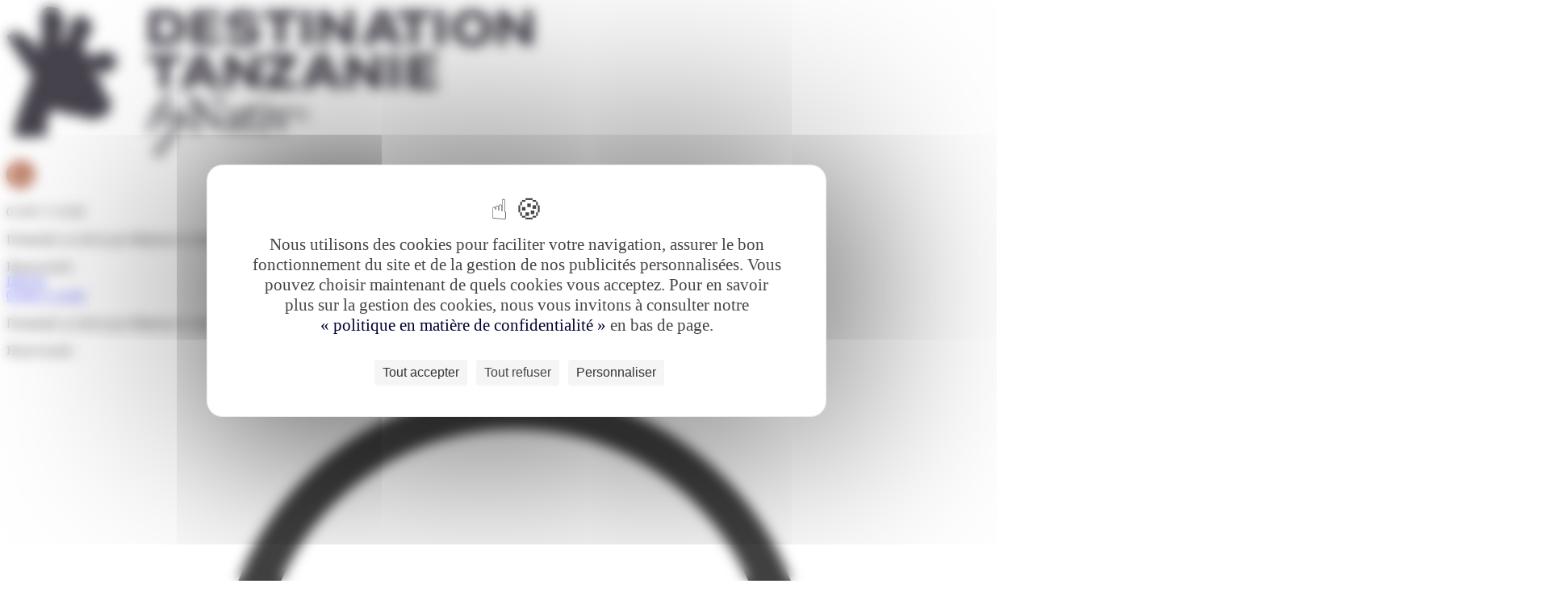

--- FILE ---
content_type: text/html; charset=UTF-8
request_url: https://www.destination-tanzanie.com/bynativ/communaute-bynativ
body_size: 10428
content:

<!DOCTYPE html>
<html lang="fr" class="utf8" prefix="og: http://ogp.me/ns#">
<head>
	
	<meta name="viewport" content="width=device-width, maximum-scale=1, minimum-scale=1, initial-scale=1">
	<meta name="msapplication-tap-highlight" content="no">
	<meta http-equiv="X-UA-Compatible" content="IE=edge,chrome=1">
	<meta name="robots" content="max-snippet:-1, max-image-preview:large; max-video-preview:-1">
	<meta name="format-detection" content="telephone=no">
	<meta charset="utf-8"/>

	<title>Pourquoi choisir une agence locale en Tanzanie</title>

	<!-- use realfavicongenerator.net  to generate icons -->

	

	<link 
		href="/static/css/screen.css?v3?cache_bust=1766398517875" 
		media="all" 
		rel="stylesheet" 
		type="text/css"/>
	<link 
		href="/theme.css?cache_bust=1766398517875" 
		media="all" 
		rel="stylesheet" 
		type="text/css">
	<link 
		href="/static/css/theme-override.css?v3?cache_bust=1766398517875" 
		media="all" 
		rel="stylesheet" 
		type="text/css">

			<link href="https://fonts.googleapis.com/css?family=Newsreader:400,700" rel="stylesheet">
	
			<link href="https://fonts.googleapis.com/css?family=Inter:400,700" rel="stylesheet">
	
	<script 
		src="/static/js/browser.js?v3?cache_bust=1766398517875" 
		type="text/javascript"></script>

	
	<link rel="apple-touch-icon" sizes="180x180" href="/uploads/sites/66/2025/10/favicon-tanzanie.png">
	<link rel="icon" type="image/png" sizes="32x32" href="/uploads/sites/66/2025/10/favicon-tanzanie.png">
	<link rel="icon" type="image/png" sizes="16x16" href="/uploads/sites/66/2025/10/favicon-tanzanie.png">
	<meta name="google-site-verification" content="gqfCliTFhRNZNZdSr4brxeJopLzDIoteX3bAXiawp0Y"/>

		<script src="https://maps.googleapis.com/maps/api/js?key=AIzaSyCl752lEPkIuq4FUte-TSCbviZ_E_3_3Os"></script>
	<script src="/static/js/vendor.js?v3?cache_bust=1766398517875" type="text/javascript"></script>
	<meta name='robots' content='index, follow, max-image-preview:large, max-snippet:-1, max-video-preview:-1' />
	<style>img:is([sizes="auto" i], [sizes^="auto," i]) { contain-intrinsic-size: 3000px 1500px }</style>
	<!--cloudflare-no-transform--><script type="text/javascript" src="https://tarteaucitron.io/load.js?domain=www.destination-tanzanie.com&uuid=ee1f12a75683680393dfe9d6d038eae7a9195137"></script>
	<!-- This site is optimized with the Yoast SEO plugin v26.0 - https://yoast.com/wordpress/plugins/seo/ -->
	<meta name="description" content="Vous hésitez à choisir une agence pour votre voyage en Tanzanie ? Découvrez les multiples avantages de partir avec Destination Tanzanie pour vous faciliter la vie!" />
	<link rel="canonical" href="https://www.destination-tanzanie.com/bynativ/communaute-bynativ" />
	<meta property="og:locale" content="fr_FR" />
	<meta property="og:type" content="article" />
	<meta property="og:title" content="Pourquoi choisir une agence locale en Tanzanie" />
	<meta property="og:description" content="Vous hésitez à choisir une agence pour votre voyage en Tanzanie ? Découvrez les multiples avantages de partir avec Destination Tanzanie pour vous faciliter la vie!" />
	<meta property="og:url" content="https://www.destination-tanzanie.com/bynativ/communaute-bynativ" />
	<meta property="og:site_name" content="Destination Tanzanie" />
	<meta property="article:modified_time" content="2025-10-16T10:15:50+00:00" />
	<meta property="og:image" content="https://www.destination-tanzanie.com/uploads/sites/66/2020/03/poupees-africaines-tanzanie.jpeg" />
	<meta property="og:image:width" content="1920" />
	<meta property="og:image:height" content="1280" />
	<meta property="og:image:type" content="image/jpeg" />
	<meta name="twitter:card" content="summary_large_image" />
	<meta name="twitter:label1" content="Est. reading time" />
	<meta name="twitter:data1" content="1 minute" />
	<script type="application/ld+json" class="yoast-schema-graph">{"@context":"https://schema.org","@graph":[{"@type":"WebPage","@id":"/bynativ/communaute-bynativ","url":"https://www.destination-tanzanie.com/bynativ/communaute-bynativ","name":"Pourquoi choisir une agence locale en Tanzanie","isPartOf":{"@id":"https://www.destination-tanzanie.com/#website"},"primaryImageOfPage":{"@id":"https://www.destination-tanzanie.com/bynativ/communaute-bynativ#primaryimage"},"image":{"@id":"https://www.destination-tanzanie.com/bynativ/communaute-bynativ#primaryimage"},"thumbnailUrl":"/uploads/sites/66/2020/03/poupees-africaines-tanzanie.jpeg","datePublished":"2017-09-12T11:41:19+00:00","dateModified":"2025-10-16T10:15:50+00:00","description":"Vous hésitez à choisir une agence pour votre voyage en Tanzanie ? Découvrez les multiples avantages de partir avec Destination Tanzanie pour vous faciliter la vie!","breadcrumb":{"@id":"https://www.destination-tanzanie.com/bynativ/communaute-bynativ#breadcrumb"},"inLanguage":"fr-FR","potentialAction":[{"@type":"ReadAction","target":["https://www.destination-tanzanie.com/bynativ/communaute-bynativ"]}]},{"@type":"ImageObject","inLanguage":"fr-FR","@id":"https://www.destination-tanzanie.com/bynativ/communaute-bynativ#primaryimage","url":"/uploads/sites/66/2020/03/poupees-africaines-tanzanie.jpeg","contentUrl":"/uploads/sites/66/2020/03/poupees-africaines-tanzanie.jpeg","width":1920,"height":1280,"caption":"©Tetiana Soares"},{"@type":"WebSite","@id":"https://www.destination-tanzanie.com/#website","url":"https://www.destination-tanzanie.com/","name":"Destination Tanzanie","description":"","potentialAction":[{"@type":"SearchAction","target":{"@type":"EntryPoint","urlTemplate":"https://www.destination-tanzanie.com/?s={search_term_string}"},"query-input":{"@type":"PropertyValueSpecification","valueRequired":true,"valueName":"search_term_string"}}],"inLanguage":"fr-FR"}]}</script>
	<!-- / Yoast SEO plugin. -->


<style id='classic-theme-styles-inline-css' type='text/css'>
/*! This file is auto-generated */
.wp-block-button__link{color:#fff;background-color:#32373c;border-radius:9999px;box-shadow:none;text-decoration:none;padding:calc(.667em + 2px) calc(1.333em + 2px);font-size:1.125em}.wp-block-file__button{background:#32373c;color:#fff;text-decoration:none}
</style>
<style id='global-styles-inline-css' type='text/css'>
:root{--wp--preset--aspect-ratio--square: 1;--wp--preset--aspect-ratio--4-3: 4/3;--wp--preset--aspect-ratio--3-4: 3/4;--wp--preset--aspect-ratio--3-2: 3/2;--wp--preset--aspect-ratio--2-3: 2/3;--wp--preset--aspect-ratio--16-9: 16/9;--wp--preset--aspect-ratio--9-16: 9/16;--wp--preset--color--black: #000000;--wp--preset--color--cyan-bluish-gray: #abb8c3;--wp--preset--color--white: #ffffff;--wp--preset--color--pale-pink: #f78da7;--wp--preset--color--vivid-red: #cf2e2e;--wp--preset--color--luminous-vivid-orange: #ff6900;--wp--preset--color--luminous-vivid-amber: #fcb900;--wp--preset--color--light-green-cyan: #7bdcb5;--wp--preset--color--vivid-green-cyan: #00d084;--wp--preset--color--pale-cyan-blue: #8ed1fc;--wp--preset--color--vivid-cyan-blue: #0693e3;--wp--preset--color--vivid-purple: #9b51e0;--wp--preset--gradient--vivid-cyan-blue-to-vivid-purple: linear-gradient(135deg,rgba(6,147,227,1) 0%,rgb(155,81,224) 100%);--wp--preset--gradient--light-green-cyan-to-vivid-green-cyan: linear-gradient(135deg,rgb(122,220,180) 0%,rgb(0,208,130) 100%);--wp--preset--gradient--luminous-vivid-amber-to-luminous-vivid-orange: linear-gradient(135deg,rgba(252,185,0,1) 0%,rgba(255,105,0,1) 100%);--wp--preset--gradient--luminous-vivid-orange-to-vivid-red: linear-gradient(135deg,rgba(255,105,0,1) 0%,rgb(207,46,46) 100%);--wp--preset--gradient--very-light-gray-to-cyan-bluish-gray: linear-gradient(135deg,rgb(238,238,238) 0%,rgb(169,184,195) 100%);--wp--preset--gradient--cool-to-warm-spectrum: linear-gradient(135deg,rgb(74,234,220) 0%,rgb(151,120,209) 20%,rgb(207,42,186) 40%,rgb(238,44,130) 60%,rgb(251,105,98) 80%,rgb(254,248,76) 100%);--wp--preset--gradient--blush-light-purple: linear-gradient(135deg,rgb(255,206,236) 0%,rgb(152,150,240) 100%);--wp--preset--gradient--blush-bordeaux: linear-gradient(135deg,rgb(254,205,165) 0%,rgb(254,45,45) 50%,rgb(107,0,62) 100%);--wp--preset--gradient--luminous-dusk: linear-gradient(135deg,rgb(255,203,112) 0%,rgb(199,81,192) 50%,rgb(65,88,208) 100%);--wp--preset--gradient--pale-ocean: linear-gradient(135deg,rgb(255,245,203) 0%,rgb(182,227,212) 50%,rgb(51,167,181) 100%);--wp--preset--gradient--electric-grass: linear-gradient(135deg,rgb(202,248,128) 0%,rgb(113,206,126) 100%);--wp--preset--gradient--midnight: linear-gradient(135deg,rgb(2,3,129) 0%,rgb(40,116,252) 100%);--wp--preset--font-size--small: 13px;--wp--preset--font-size--medium: 20px;--wp--preset--font-size--large: 36px;--wp--preset--font-size--x-large: 42px;--wp--preset--spacing--20: 0.44rem;--wp--preset--spacing--30: 0.67rem;--wp--preset--spacing--40: 1rem;--wp--preset--spacing--50: 1.5rem;--wp--preset--spacing--60: 2.25rem;--wp--preset--spacing--70: 3.38rem;--wp--preset--spacing--80: 5.06rem;--wp--preset--shadow--natural: 6px 6px 9px rgba(0, 0, 0, 0.2);--wp--preset--shadow--deep: 12px 12px 50px rgba(0, 0, 0, 0.4);--wp--preset--shadow--sharp: 6px 6px 0px rgba(0, 0, 0, 0.2);--wp--preset--shadow--outlined: 6px 6px 0px -3px rgba(255, 255, 255, 1), 6px 6px rgba(0, 0, 0, 1);--wp--preset--shadow--crisp: 6px 6px 0px rgba(0, 0, 0, 1);}:where(.is-layout-flex){gap: 0.5em;}:where(.is-layout-grid){gap: 0.5em;}body .is-layout-flex{display: flex;}.is-layout-flex{flex-wrap: wrap;align-items: center;}.is-layout-flex > :is(*, div){margin: 0;}body .is-layout-grid{display: grid;}.is-layout-grid > :is(*, div){margin: 0;}:where(.wp-block-columns.is-layout-flex){gap: 2em;}:where(.wp-block-columns.is-layout-grid){gap: 2em;}:where(.wp-block-post-template.is-layout-flex){gap: 1.25em;}:where(.wp-block-post-template.is-layout-grid){gap: 1.25em;}.has-black-color{color: var(--wp--preset--color--black) !important;}.has-cyan-bluish-gray-color{color: var(--wp--preset--color--cyan-bluish-gray) !important;}.has-white-color{color: var(--wp--preset--color--white) !important;}.has-pale-pink-color{color: var(--wp--preset--color--pale-pink) !important;}.has-vivid-red-color{color: var(--wp--preset--color--vivid-red) !important;}.has-luminous-vivid-orange-color{color: var(--wp--preset--color--luminous-vivid-orange) !important;}.has-luminous-vivid-amber-color{color: var(--wp--preset--color--luminous-vivid-amber) !important;}.has-light-green-cyan-color{color: var(--wp--preset--color--light-green-cyan) !important;}.has-vivid-green-cyan-color{color: var(--wp--preset--color--vivid-green-cyan) !important;}.has-pale-cyan-blue-color{color: var(--wp--preset--color--pale-cyan-blue) !important;}.has-vivid-cyan-blue-color{color: var(--wp--preset--color--vivid-cyan-blue) !important;}.has-vivid-purple-color{color: var(--wp--preset--color--vivid-purple) !important;}.has-black-background-color{background-color: var(--wp--preset--color--black) !important;}.has-cyan-bluish-gray-background-color{background-color: var(--wp--preset--color--cyan-bluish-gray) !important;}.has-white-background-color{background-color: var(--wp--preset--color--white) !important;}.has-pale-pink-background-color{background-color: var(--wp--preset--color--pale-pink) !important;}.has-vivid-red-background-color{background-color: var(--wp--preset--color--vivid-red) !important;}.has-luminous-vivid-orange-background-color{background-color: var(--wp--preset--color--luminous-vivid-orange) !important;}.has-luminous-vivid-amber-background-color{background-color: var(--wp--preset--color--luminous-vivid-amber) !important;}.has-light-green-cyan-background-color{background-color: var(--wp--preset--color--light-green-cyan) !important;}.has-vivid-green-cyan-background-color{background-color: var(--wp--preset--color--vivid-green-cyan) !important;}.has-pale-cyan-blue-background-color{background-color: var(--wp--preset--color--pale-cyan-blue) !important;}.has-vivid-cyan-blue-background-color{background-color: var(--wp--preset--color--vivid-cyan-blue) !important;}.has-vivid-purple-background-color{background-color: var(--wp--preset--color--vivid-purple) !important;}.has-black-border-color{border-color: var(--wp--preset--color--black) !important;}.has-cyan-bluish-gray-border-color{border-color: var(--wp--preset--color--cyan-bluish-gray) !important;}.has-white-border-color{border-color: var(--wp--preset--color--white) !important;}.has-pale-pink-border-color{border-color: var(--wp--preset--color--pale-pink) !important;}.has-vivid-red-border-color{border-color: var(--wp--preset--color--vivid-red) !important;}.has-luminous-vivid-orange-border-color{border-color: var(--wp--preset--color--luminous-vivid-orange) !important;}.has-luminous-vivid-amber-border-color{border-color: var(--wp--preset--color--luminous-vivid-amber) !important;}.has-light-green-cyan-border-color{border-color: var(--wp--preset--color--light-green-cyan) !important;}.has-vivid-green-cyan-border-color{border-color: var(--wp--preset--color--vivid-green-cyan) !important;}.has-pale-cyan-blue-border-color{border-color: var(--wp--preset--color--pale-cyan-blue) !important;}.has-vivid-cyan-blue-border-color{border-color: var(--wp--preset--color--vivid-cyan-blue) !important;}.has-vivid-purple-border-color{border-color: var(--wp--preset--color--vivid-purple) !important;}.has-vivid-cyan-blue-to-vivid-purple-gradient-background{background: var(--wp--preset--gradient--vivid-cyan-blue-to-vivid-purple) !important;}.has-light-green-cyan-to-vivid-green-cyan-gradient-background{background: var(--wp--preset--gradient--light-green-cyan-to-vivid-green-cyan) !important;}.has-luminous-vivid-amber-to-luminous-vivid-orange-gradient-background{background: var(--wp--preset--gradient--luminous-vivid-amber-to-luminous-vivid-orange) !important;}.has-luminous-vivid-orange-to-vivid-red-gradient-background{background: var(--wp--preset--gradient--luminous-vivid-orange-to-vivid-red) !important;}.has-very-light-gray-to-cyan-bluish-gray-gradient-background{background: var(--wp--preset--gradient--very-light-gray-to-cyan-bluish-gray) !important;}.has-cool-to-warm-spectrum-gradient-background{background: var(--wp--preset--gradient--cool-to-warm-spectrum) !important;}.has-blush-light-purple-gradient-background{background: var(--wp--preset--gradient--blush-light-purple) !important;}.has-blush-bordeaux-gradient-background{background: var(--wp--preset--gradient--blush-bordeaux) !important;}.has-luminous-dusk-gradient-background{background: var(--wp--preset--gradient--luminous-dusk) !important;}.has-pale-ocean-gradient-background{background: var(--wp--preset--gradient--pale-ocean) !important;}.has-electric-grass-gradient-background{background: var(--wp--preset--gradient--electric-grass) !important;}.has-midnight-gradient-background{background: var(--wp--preset--gradient--midnight) !important;}.has-small-font-size{font-size: var(--wp--preset--font-size--small) !important;}.has-medium-font-size{font-size: var(--wp--preset--font-size--medium) !important;}.has-large-font-size{font-size: var(--wp--preset--font-size--large) !important;}.has-x-large-font-size{font-size: var(--wp--preset--font-size--x-large) !important;}
:where(.wp-block-post-template.is-layout-flex){gap: 1.25em;}:where(.wp-block-post-template.is-layout-grid){gap: 1.25em;}
:where(.wp-block-columns.is-layout-flex){gap: 2em;}:where(.wp-block-columns.is-layout-grid){gap: 2em;}
:root :where(.wp-block-pullquote){font-size: 1.5em;line-height: 1.6;}
</style>
<style type="text/css">.recentcomments a{display:inline !important;padding:0 !important;margin:0 !important;}</style></head>

<body class="loading fr-FR wp-singular page-template-default page page-id-133 page-child parent-pageid-120 wp-theme-rocket" data-scroll_offset="30">


	<div class="Menu" id="mobile-menu">
	<div id="mobile-menu-loader">
		<div class="loader"></div>
	</div>
</div>		<header 
	class="Header" 
	id="header-el"
	data-fixed="top" 
	>

	<div class="container" data-show_on="medium">
		<div class="Burger">
	<a class="Burger__link" data-ajax-url="/mobile-menu" data-controller="burger"></a>
	<span class="Burger__icon"></span>
</div>		<a href="https://www.destination-tanzanie.com/" class="Header__logo">
							<img src="https://www.destination-tanzanie.com/uploads/sites/66/2025/10/tanzanie-2.png" alt="Pourquoi choisir une agence locale en Tanzanie">
					</a>
		<div class="phone">
						  				<div class="phone-agency">
					<a href="tel:01 89 71 24 66" class="phone-icon-link" data-opening="&#x7B;&quot;timezone&quot;&#x3A;&quot;Africa&#x5C;&#x2F;Dar_es_Salaam&quot;,&quot;schedule&quot;&#x3A;&#x7B;&quot;monday&quot;&#x3A;&#x7B;&quot;morning&quot;&#x3A;&#x7B;&quot;from&quot;&#x3A;&quot;10&#x3A;30&quot;,&quot;to&quot;&#x3A;&quot;19&#x3A;30&quot;&#x7D;,&quot;afternoon&quot;&#x3A;&#x7B;&quot;from&quot;&#x3A;&quot;&quot;,&quot;to&quot;&#x3A;&quot;&quot;&#x7D;&#x7D;,&quot;tuesday&quot;&#x3A;&#x7B;&quot;morning&quot;&#x3A;&#x7B;&quot;from&quot;&#x3A;&quot;10&#x3A;30&quot;,&quot;to&quot;&#x3A;&quot;19&#x3A;30&quot;&#x7D;,&quot;afternoon&quot;&#x3A;&#x7B;&quot;from&quot;&#x3A;&quot;&quot;,&quot;to&quot;&#x3A;&quot;&quot;&#x7D;&#x7D;,&quot;wednesday&quot;&#x3A;&#x7B;&quot;morning&quot;&#x3A;&#x7B;&quot;from&quot;&#x3A;&quot;10&#x3A;30&quot;,&quot;to&quot;&#x3A;&quot;19&#x3A;30&quot;&#x7D;,&quot;afternoon&quot;&#x3A;&#x7B;&quot;from&quot;&#x3A;&quot;&quot;,&quot;to&quot;&#x3A;&quot;&quot;&#x7D;&#x7D;,&quot;thursday&quot;&#x3A;&#x7B;&quot;morning&quot;&#x3A;&#x7B;&quot;from&quot;&#x3A;&quot;10&#x3A;30&quot;,&quot;to&quot;&#x3A;&quot;19&#x3A;30&quot;&#x7D;,&quot;afternoon&quot;&#x3A;&#x7B;&quot;from&quot;&#x3A;&quot;&quot;,&quot;to&quot;&#x3A;&quot;&quot;&#x7D;&#x7D;,&quot;friday&quot;&#x3A;&#x7B;&quot;morning&quot;&#x3A;&#x7B;&quot;from&quot;&#x3A;&quot;10&#x3A;30&quot;,&quot;to&quot;&#x3A;&quot;19&#x3A;30&quot;&#x7D;,&quot;afternoon&quot;&#x3A;&#x7B;&quot;from&quot;&#x3A;&quot;&quot;,&quot;to&quot;&#x3A;&quot;&quot;&#x7D;&#x7D;,&quot;saturday&quot;&#x3A;&#x7B;&quot;morning&quot;&#x3A;&#x7B;&quot;from&quot;&#x3A;&quot;&quot;,&quot;to&quot;&#x3A;&quot;&quot;&#x7D;,&quot;afternoon&quot;&#x3A;&#x7B;&quot;from&quot;&#x3A;&quot;&quot;,&quot;to&quot;&#x3A;&quot;&quot;&#x7D;&#x7D;,&quot;sunday&quot;&#x3A;&#x7B;&quot;morning&quot;&#x3A;&#x7B;&quot;from&quot;&#x3A;&quot;&quot;,&quot;to&quot;&#x3A;&quot;&quot;&#x7D;,&quot;afternoon&quot;&#x3A;&#x7B;&quot;from&quot;&#x3A;&quot;&quot;,&quot;to&quot;&#x3A;&quot;&quot;&#x7D;&#x7D;&#x7D;&#x7D;">
						<svg width="35" height="35" viewBox="0 0 35 35" fill="none" xmlns="http://www.w3.org/2000/svg">
							<rect width="35" height="35" rx="17.5" fill="#A34724"/>
							<path d="M13.0167 16.4917C14.2167 18.85 16.15 20.7833 18.5083 21.9833L20.3417 20.15C20.575 19.9167 20.9 19.85 21.1917 19.9417C22.125 20.25 23.125 20.4167 24.1667 20.4167C24.3877 20.4167 24.5996 20.5045 24.7559 20.6607C24.9122 20.817 25 21.029 25 21.25V24.1667C25 24.3877 24.9122 24.5996 24.7559 24.7559C24.5996 24.9122 24.3877 25 24.1667 25C20.4094 25 16.8061 23.5074 14.1493 20.8507C11.4926 18.1939 10 14.5906 10 10.8333C10 10.6123 10.0878 10.4004 10.2441 10.2441C10.4004 10.0878 10.6123 10 10.8333 10H13.75C13.971 10 14.183 10.0878 14.3393 10.2441C14.4955 10.4004 14.5833 10.6123 14.5833 10.8333C14.5833 11.875 14.75 12.875 15.0583 13.8083C15.15 14.1 15.0833 14.425 14.85 14.6583L13.0167 16.4917Z" fill="white"/>
						</svg>
					</a>
					<div class="bubble-phone">
													<div class="opening-status">
								<p class="phone-number" data-tel="01 89 71 24 66">01 89 71 24 66</p>
																<div class="phone-msg"><p>Demander un devis par téléphone à votre conseiller local en Tanzanie du lundi au vendredi de 8h30 à 17h30 &#8211; appel local gratuit.</p>
</div>
								<div class="phone-clock">Heure locale : <span class="agency-clock"></span></div>
							</div>
											</div>
				</div>

				<a href="/espace-client/travel-request" class="Header__cta">DEVIS</a>

			
					</div>
	</div>

	<div class="container" data-hide_on="medium">

		<div class="Header__tools">
								<div class="phone-agency">
				<a href="tel:01 89 71 24 66" data-opening="&#x7B;&quot;timezone&quot;&#x3A;&quot;Africa&#x5C;&#x2F;Dar_es_Salaam&quot;,&quot;schedule&quot;&#x3A;&#x7B;&quot;monday&quot;&#x3A;&#x7B;&quot;morning&quot;&#x3A;&#x7B;&quot;from&quot;&#x3A;&quot;10&#x3A;30&quot;,&quot;to&quot;&#x3A;&quot;19&#x3A;30&quot;&#x7D;,&quot;afternoon&quot;&#x3A;&#x7B;&quot;from&quot;&#x3A;&quot;&quot;,&quot;to&quot;&#x3A;&quot;&quot;&#x7D;&#x7D;,&quot;tuesday&quot;&#x3A;&#x7B;&quot;morning&quot;&#x3A;&#x7B;&quot;from&quot;&#x3A;&quot;10&#x3A;30&quot;,&quot;to&quot;&#x3A;&quot;19&#x3A;30&quot;&#x7D;,&quot;afternoon&quot;&#x3A;&#x7B;&quot;from&quot;&#x3A;&quot;&quot;,&quot;to&quot;&#x3A;&quot;&quot;&#x7D;&#x7D;,&quot;wednesday&quot;&#x3A;&#x7B;&quot;morning&quot;&#x3A;&#x7B;&quot;from&quot;&#x3A;&quot;10&#x3A;30&quot;,&quot;to&quot;&#x3A;&quot;19&#x3A;30&quot;&#x7D;,&quot;afternoon&quot;&#x3A;&#x7B;&quot;from&quot;&#x3A;&quot;&quot;,&quot;to&quot;&#x3A;&quot;&quot;&#x7D;&#x7D;,&quot;thursday&quot;&#x3A;&#x7B;&quot;morning&quot;&#x3A;&#x7B;&quot;from&quot;&#x3A;&quot;10&#x3A;30&quot;,&quot;to&quot;&#x3A;&quot;19&#x3A;30&quot;&#x7D;,&quot;afternoon&quot;&#x3A;&#x7B;&quot;from&quot;&#x3A;&quot;&quot;,&quot;to&quot;&#x3A;&quot;&quot;&#x7D;&#x7D;,&quot;friday&quot;&#x3A;&#x7B;&quot;morning&quot;&#x3A;&#x7B;&quot;from&quot;&#x3A;&quot;10&#x3A;30&quot;,&quot;to&quot;&#x3A;&quot;19&#x3A;30&quot;&#x7D;,&quot;afternoon&quot;&#x3A;&#x7B;&quot;from&quot;&#x3A;&quot;&quot;,&quot;to&quot;&#x3A;&quot;&quot;&#x7D;&#x7D;,&quot;saturday&quot;&#x3A;&#x7B;&quot;morning&quot;&#x3A;&#x7B;&quot;from&quot;&#x3A;&quot;&quot;,&quot;to&quot;&#x3A;&quot;&quot;&#x7D;,&quot;afternoon&quot;&#x3A;&#x7B;&quot;from&quot;&#x3A;&quot;&quot;,&quot;to&quot;&#x3A;&quot;&quot;&#x7D;&#x7D;,&quot;sunday&quot;&#x3A;&#x7B;&quot;morning&quot;&#x3A;&#x7B;&quot;from&quot;&#x3A;&quot;&quot;,&quot;to&quot;&#x3A;&quot;&quot;&#x7D;,&quot;afternoon&quot;&#x3A;&#x7B;&quot;from&quot;&#x3A;&quot;&quot;,&quot;to&quot;&#x3A;&quot;&quot;&#x7D;&#x7D;&#x7D;&#x7D;">01 89 71 24 66</a>
				<div class="bubble-phone">
											<div class="opening-status">
														<div class="phone-msg"><p>Demander un devis par téléphone à votre conseiller local en Tanzanie du lundi au vendredi de 8h30 à 17h30 &#8211; appel local gratuit.</p>
</div>
								<div class="phone-clock">Heure locale : <span class="agency-clock"></span></div>
						</div>
									</div>
			</div>
						<a href="/espace-client" title="Espace client" class="Header__suplink">
			<svg xmlns="http://www.w3.org/2000/svg" xml:space="preserve" viewBox="0 0 296 364.5"><path  class="client-st0" d="M147.5 180.6c-47.3 0-85.7-38.5-85.7-85.7s38.5-85.7 85.7-85.7 85.7 38.5 85.7 85.7-38.4 85.7-85.7 85.7zm0-160c-40.9 0-74.2 33.3-74.2 74.2s33.3 74.2 74.2 74.2 74.2-33.3 74.2-74.2-33.3-74.2-74.2-74.2zM147.5 356c-92.1 0-135.9-25.8-137.7-26.9-1.7-1.1-2.8-3-2.8-5 .2-17.1.3-36.4.1-39.5-.1-.4-.1-.7-.1-1.1 0-31.2 10.3-53.4 31.4-67.9C60.7 200.4 96.3 193 147.5 193s86.8 7.4 109.1 22.6c21.1 14.5 31.4 36.7 31.4 67.9 0 .4 0 .7-.1 1.1-.2 3.1-.1 22.4.1 39.5 0 2-1 3.9-2.8 5-1.8 1.1-45.6 26.9-137.7 26.9zM18.6 320.7c10.9 5.4 53.1 23.8 128.9 23.8 75.8 0 118-18.3 128.9-23.8-.3-24-.4-33.2.1-37.2 0-27.5-8.4-46.1-26.4-58.4-20.3-13.9-53.8-20.6-102.6-20.6s-82.3 6.7-102.6 20.6c-18 12.3-26.4 30.9-26.4 58.4.4 4 .4 13.2.1 37.2zm268-33.4zm-278.2 0zm278.2 0zm-278.2 0zm278.8-.9c-.2.3-.4.6-.6.8.2-.2.4-.5.6-.8zm-278.8.9zm0-.1s0 .1 0 0c0 .1 0 0 0 0zm-.6-.7c.2.3.3.5.6.8-.2-.3-.4-.6-.6-.8z"/></svg>
				<span>Espace client</span>
			</a>
			<a href="/espace-client/travel-request" class="Header__cta">Demander un devis</a>
		</div>
		<div class="Header__main"><div class="valign"><div class="valign__middle">
			<nav class="Header__nav_container">
																<div class="Header__section Header__section--logo Header__section--logo-small">
								<a href="https://www.destination-tanzanie.com/">
																														<img src="https://www.destination-tanzanie.com/uploads/sites/66/2025/10/tanzanie-2.png" alt="Pourquoi choisir une agence locale en Tanzanie">
																											</a>
							</div>
							<ul class="Header__nav Header__nav--separator Header__nav--1">
												<li class="menu-item menu-item-type-taxonomy menu-item-object-type  Header__section">

								<a href="/voyage/tous-nos-voyages" class="Header__link">Nos voyages</a>
															</li>
																					<li class="menu-item menu-item-type-post_type menu-item-object-page  Header__section">

								<a href="/region" class="Header__link">Par régions</a>
																	<ul class="Header__pages">
																					<li class="menu-item menu-item-type-taxonomy menu-item-object-region  Header__page">
												<a href="/region/arusha-parcs-nord">Arusha & Parcs du Nord</a>
																							</li>
																					<li class="menu-item menu-item-type-taxonomy menu-item-object-region  Header__page">
												<a href="/region/selous-parcs-sud">Sélous & Parcs du Sud</a>
																							</li>
																					<li class="menu-item menu-item-type-taxonomy menu-item-object-region  Header__page">
												<a href="/region/stone-town-zanzibar">Stone Town & Zanzibar</a>
																							</li>
																					<li class="menu-item menu-item-type-custom menu-item-object-custom  Header__page">
												<a href="https://www.destination-kenya.com/">Kenya</a>
																							</li>
																			</ul>
															</li>
																					<li class="menu-item menu-item-type-post_type menu-item-object-page  Header__section">

								<a href="/envie" class="Header__link">Par envies</a>
																	<ul class="Header__pages">
																					<li class="menu-item menu-item-type-taxonomy menu-item-object-thematic  Header__page">
												<a href="/envie/safari">100% Safari</a>
																							</li>
																					<li class="menu-item menu-item-type-taxonomy menu-item-object-thematic  Header__page">
												<a href="/envie/safaris-plages">Safaris et sable blanc</a>
																							</li>
																					<li class="menu-item menu-item-type-taxonomy menu-item-object-thematic  Header__page">
												<a href="/envie/famille">En famille</a>
																							</li>
																					<li class="menu-item menu-item-type-taxonomy menu-item-object-thematic  Header__page">
												<a href="/envie/hors-des-sentiers-battus">Hors des sentiers battus</a>
																							</li>
																					<li class="menu-item menu-item-type-taxonomy menu-item-object-thematic  Header__page">
												<a href="/envie/voyage-noces">Voyages de noces</a>
																							</li>
																			</ul>
															</li>
											</ul>
																					<div class="Header__section Header__section--logo Header__section--logo-normal">
								<a href="https://www.destination-tanzanie.com/">
																														<img src="https://www.destination-tanzanie.com/uploads/sites/66/2025/10/tanzanie-2.png" alt="Pourquoi choisir une agence locale en Tanzanie" height="60">
																																																										</a>
							</div>
							<ul class="Header__nav Header__nav--separator Header__nav--4">
												<li class="menu-item menu-item-type-post_type menu-item-object-page current-page-ancestor current-menu-ancestor current-menu-parent current-page-parent current_page_parent current_page_ancestor  Header__section">

								<a href="/bynativ" class="Header__link">bynativ</a>
																	<ul class="Header__pages">
																					<li class="menu-item menu-item-type-post_type menu-item-object-page current-menu-item page_item page-item-133 current_page_item  Header__page">
												<a href="/bynativ/communaute-bynativ">Communauté bynativ</a>
																							</li>
																					<li class="menu-item menu-item-type-post_type menu-item-object-page  Header__page">
												<a href="/bynativ/vols-internationaux">Vols internationaux</a>
																							</li>
																					<li class="menu-item menu-item-type-post_type menu-item-object-page  Header__page">
												<a href="/bynativ/conseils-sante">Conseils santé</a>
																							</li>
																			</ul>
															</li>
																					<li class="menu-item menu-item-type-post_type menu-item-object-page  Header__section">

								<a href="/agence-locale" class="Header__link">L&#039;agence</a>
																	<ul class="Header__pages">
																					<li class="menu-item menu-item-type-post_type menu-item-object-page  Header__page">
												<a href="/agence-locale/qui-sommes-nous">Qui sommes-nous ?</a>
																							</li>
																					<li class="menu-item menu-item-type-post_type menu-item-object-page  Header__page">
												<a href="/agence-locale/equipe">Notre équipe</a>
																							</li>
																					<li class="menu-item menu-item-type-post_type menu-item-object-page  Header__page">
												<a href="/agence-locale/temoignage">Témoignages</a>
																							</li>
																			</ul>
															</li>
																					<li class="menu-item menu-item-type-post_type menu-item-object-page  Header__section">

								<a href="/conseils-voyage" class="Header__link">Conseils voyage</a>
																	<ul class="Header__pages">
																					<li class="menu-item menu-item-type-taxonomy menu-item-object-guide_category  Header__page">
												<a href="/conseils-voyage/que-faire">Que faire en Tanzanie ?</a>
																							</li>
																					<li class="menu-item menu-item-type-taxonomy menu-item-object-guide_category  Header__page">
												<a href="/conseils-voyage/que-faire-zanzibar">Que faire à Zanzibar ?</a>
																							</li>
																					<li class="menu-item menu-item-type-taxonomy menu-item-object-guide_category  Header__page">
												<a href="/conseils-voyage/quand-partir">Quand partir en Tanzanie ?</a>
																							</li>
																					<li class="menu-item menu-item-type-taxonomy menu-item-object-guide_category  Header__page">
												<a href="/conseils-voyage/quand-partir-zanzibar">Quand partir à Zanzibar ?</a>
																							</li>
																					<li class="menu-item menu-item-type-taxonomy menu-item-object-guide_category  Header__page">
												<a href="/conseils-voyage/culture-traditions">Culture & Traditions tanzaniennes</a>
																							</li>
																					<li class="menu-item menu-item-type-taxonomy menu-item-object-guide_category  Header__page">
												<a href="/conseils-voyage/tout-savoir">Tout savoir sur la Tanzanie</a>
																							</li>
																					<li class="menu-item menu-item-type-post_type menu-item-object-page  Header__page">
												<a href="/infos-pratiques">Infos pratiques Tanzanie</a>
																							</li>
																			</ul>
															</li>
											</ul>
												</nav>
		</div></div></div>
	</div>
</header>


	<div class="Intro Intro--compact">
	<div class="container">

		<div data-col="1/1">

			<div class="Breadcrumb">

	<ul class="container">

		<div data-col="1/1">
												<li class="Breadcrumb__link Breadcrumb__link--back" data-show_on="phone"><a href="/bynativ">Retour</a></li>
				
															<li class="Breadcrumb__link" data-hide_on="phone">
															<a href="https://www.destination-tanzanie.com/">Voyage Tanzanie</a>
													</li>
																				<li class="Breadcrumb__link" data-hide_on="phone">
															<a href="/bynativ">bynativ</a>
													</li>
																				<li class="Breadcrumb__link" data-hide_on="phone">
															<a>Communauté bynativ</a>
													</li>
														</div>
	</ul>
</div>

			<div class="Intro__content">

				<div data-col="1/1" data-col-tablet="1/1">

					<div class="valign"><div class="valign__middle">						
						
						<h1 class="Intro__title">Communauté bynativ</h1>
						
						
												</div></div>				</div>
			</div>
		</div>
	</div>

	<div class="Intro__background">
						<div class="Copy Copy--">
		<div class="Copy__credit">©Tetiana Soares</div>
	</div>
			<picture>
				<source media="(max-width: 767px)" srcset="/uploads/sites/66/2020/03/poupees-africaines-tanzanie.jpeg">
				<img src="/uploads/sites/66/2020/03/poupees-africaines-tanzanie.jpeg" width="1912" height="400" alt="poupées africaines tanzanie" data-object_fit="cover">
			</picture>
			</div>
</div>

	<section class="Dual">

	<div class="container">

		<div data-col="2/3" data-col-tablet="1/1">
			<div class="Dual__main">
							<div class="Basic">

			<p><span style="color: #464b4d;">La Tanzanie fait partie du réseau d’agences de voyage locales <strong>bynativ</strong>.</span></p>
<p><span style="color: #464b4d;"><strong>bynativ</strong>, c’est quoi ?  bynativ est une <strong>communauté d'agence de voyage locale.</strong></span></p>
<p><span style="color: #464b4d;"><strong>Représentant légal</strong> de notre agence en France, bynativ vous offre les meilleures <strong>garanties </strong>et une<strong> sécurité financière</strong>. Ainsi, grâce à cette communauté vous bénéficiez d’une <strong>expertise locale</strong>, sans vous soucier des différences contractuelles entre la Tanzanie et votre pays de résidence.</span></p>
<h2><strong><span style="color: #7f2718;">Un réseau mondial d’agences de voyage locales...</span></strong></h2>
<p>Pass<span style="color: #464b4d;">er par une agence locale lors de l’organisation de votre voyage, traduit une volonté de vivre des<strong> expériences uniques</strong> et de bénéficier des conseils et bons plans. 100% <strong>personnalisable</strong>, nos conseillers experts de la destination réalise avec vous un voyage tel que vous l’imaginez.</span></p>
<h2><strong><span style="color: #7f2718;">… sélectionnées avec attention.</span></strong></h2>
<p>bynativ recherche et sélectionne des agences locales professionnelles à travers le monde répondant à 3 critères indispensables :</p>
<p>- U<span style="color: #464b4d;">n<strong> rapport qualité/prix</strong> défiant toute concurrence.</span><br />
<span style="color: #464b4d;">- Une <strong>fiabilité </strong>et une <strong>flexibilité </strong>sans limites.</span><br />
<span style="color: #464b4d;">- Des conseillers <strong>francophones experts</strong> de</span> leur pays.</p>
<h2><strong><span style="color: #7f2718;">bynativ vous accompagne de A à Z dans votre voyage...</span></strong></h2>
<p>Au-delà des garanties indispensables au bon déroulement de votre voyage, bynativ met à votre dispositio<span style="color: #464b4d;">n des services complémentaires pour vous accompagner tout au long de votre projet en Tanzanie : <a style="color: #464b4d;" href="/bynativ/vols-internationaux">réservation de vols</a>, <a style="color: #464b4d;" href="/bynativ/assurance">assurance de voyage</a> et <a style="color: #464b4d;" href="/bynativ/conseils-sante">conseils santé.</a></span></p>
<h2><strong><span style="color: #7f2718;">...pour bénéficier du meilleur des deux mondes !</span></strong></h2>
<p>- L<span style="color: #464b4d;">e <strong>savoir-faire</strong> de nos conseillers locaux, experts de la Tanzanie.</span><br />
<span style="color: #464b4d;">- Les <strong>garanties </strong>financières et la <strong>sécurité </strong>contractuelle qu’offre la loi française.</span></p>
<p><span style="color: #464b4d;">Avec bynativ, profitez pleinement de votre vo</span>yage en Tanzanie sans vous soucier du reste !</p>
<p><a class="button button--cta" href="https://www.bynativ.com/fr/">Découvrir bynativ</a></p>

	</div>
					</div>
		</div>

		<div data-col="1/3" data-col-tablet="1/1">
			<div class="Dual__side">
				
			
			<section class=" Warranty Warranty--compact">

	
	
					
						<div class="Title Title--compact">

					
											<div class="Title__content">Nos garanties</div>
					
											<hr class="separator">
									
				
				</div>
					
				<div data-row="">
																							<div class="Warranty__item" data-col="">
													<span class="valign"><span class="valign__middle">
								<span class="Warranty__icon">
									<span class="Warranty__file" style="background-image: url(/uploads/sites/66/2025/10/presnece-terrain.png);"></span>
								</span>
								<span class="Warranty__text">Présence sur le terrain</span>
							</span></span>
												</div>
																																			<div class="Warranty__item" data-col="">
													<span class="valign"><span class="valign__middle">
								<span class="Warranty__icon">
									<span class="Warranty__file" style="background-image: url(/uploads/sites/66/2025/10/engagement-responsable.png);"></span>
								</span>
								<span class="Warranty__text">Pionnier de la destination</span>
							</span></span>
												</div>
																																			<div class="Warranty__item" data-col="">
													<span class="valign"><span class="valign__middle">
								<span class="Warranty__icon">
									<span class="Warranty__file" style="background-image: url(/uploads/sites/66/2025/10/paiement-securise-1081-x-1075.png);"></span>
								</span>
								<span class="Warranty__text">Paiement sécurisé</span>
							</span></span>
												</div>
																																			<div class="Warranty__item" data-col="">
													<span class="valign"><span class="valign__middle">
								<span class="Warranty__icon">
									<span class="Warranty__file" style="background-image: url(/uploads/sites/66/2025/10/qualite-prix.png);"></span>
								</span>
								<span class="Warranty__text">Rapport qualité-prix</span>
							</span></span>
												</div>
																					</div>

				</section>
			<div class="Pricing Pricing--compact">

	<div class="container">

		<div data-col="1/1"><div class="valign"><div class="valign__middle">

			<div class="Pricing__text">Un voyage sur-mesure en Tanzanie ?</div>

			<a href="/espace-client/travel-request" class="Pricing__button button button--cta">
				Demander un devis
			</a>

		</div></div></div>
	</div>

			<div class="Pricing__image">
			<picture>
				<source media="(max-width: 767px)" srcset="/uploads/sites/66/2020/03/elephant-kilimandjaro-kenya.jpeg">
				<img src="/uploads/sites/66/2020/03/elephant-kilimandjaro-kenya.jpeg" data-src="/uploads/sites/66/2020/03/elephant-kilimandjaro-kenya.jpeg" alt="elephant kilimandjaro kenya" data-object_fit="cover">
			</picture>
		</div>
	</div>
					</div>
		</div>
	</div>
</section>
	<footer class="Footer">

		
	<section class=" Warranty Warranty--footer">

	
	
		<div class="container">

			<div data-col="1/1">

				
					
				<div data-row="">
																							<div class="Warranty__item" data-col="">
													<span class="valign"><span class="valign__middle">
								<span class="Warranty__icon">
									<span class="Warranty__file" style="background-image: url(/uploads/sites/66/2025/10/presnece-terrain.png);"></span>
								</span>
								<span class="Warranty__text">Présence sur le terrain</span>
							</span></span>
												</div>
																																			<div class="Warranty__item" data-col="">
													<span class="valign"><span class="valign__middle">
								<span class="Warranty__icon">
									<span class="Warranty__file" style="background-image: url(/uploads/sites/66/2025/10/engagement-responsable.png);"></span>
								</span>
								<span class="Warranty__text">Pionnier de la destination</span>
							</span></span>
												</div>
																																			<div class="Warranty__item" data-col="">
													<span class="valign"><span class="valign__middle">
								<span class="Warranty__icon">
									<span class="Warranty__file" style="background-image: url(/uploads/sites/66/2025/10/paiement-securise-1081-x-1075.png);"></span>
								</span>
								<span class="Warranty__text">Paiement sécurisé</span>
							</span></span>
												</div>
																																			<div class="Warranty__item" data-col="">
													<span class="valign"><span class="valign__middle">
								<span class="Warranty__icon">
									<span class="Warranty__file" style="background-image: url(/uploads/sites/66/2025/10/qualite-prix.png);"></span>
								</span>
								<span class="Warranty__text">Rapport qualité-prix</span>
							</span></span>
												</div>
																					</div>

							</div>
		</div>
	</section>

	<div class="container Footer__menu" data-hide_on="">

					<div data-col="1/6" data-col-small="2/6" data-toggle="link">
				<div class="menu-item menu-item-type-post_type menu-item-object-page Footer__section">
					<a href="/?page_id=23" class="Footer__link">
						Nos voyages en Tanzanie
													</a><a href="#toggle1" class="Footer__plus" data-show_on="phone"></a>
											
											<ul id="toggle1" class="Footer__pages">
															<li class="Footer__page"><a href="/voyage/circuit">Circuit en Tanzanie</a></li>
															<li class="Footer__page"><a href="/voyage/circuit-groupe">Circuit petit groupe en Tanzanie</a></li>
															<li class="Footer__page"><a href="/voyage/sejour">Séjour en Tanzanie</a></li>
															<li class="Footer__page"><a href="https://www.destination-tanzanie.com/tag/1-semaine">1 semaine en Tanzanie</a></li>
															<li class="Footer__page"><a href="https://www.destination-tanzanie.com/tag/10-jours">10 jours en Tanzanie</a></li>
															<li class="Footer__page"><a href="https://www.destination-tanzanie.com/tag/15-jours">15 jours en Tanzanie</a></li>
															<li class="Footer__page"><a href="/voyage/tous-nos-voyages">Tous nos voyages</a></li>
													</ul>
														</div>
			</div>
								<div data-col="1/6" data-col-small="2/6" data-toggle="link">
				<div class="menu-item menu-item-type-post_type menu-item-object-page Footer__section">
					<a href="/region" class="Footer__link">
						Nos Régions de Tanzanie
													</a><a href="#toggle2" class="Footer__plus" data-show_on="phone"></a>
											
											<ul id="toggle2" class="Footer__pages">
															<li class="Footer__page"><a href="/region/arusha-parcs-nord">Arusha &amp; Parcs du Nord</a></li>
															<li class="Footer__page"><a href="/region/selous-parcs-sud">Sélous &amp; Parcs du Sud</a></li>
															<li class="Footer__page"><a href="/region/stone-town-zanzibar">Stone Town &amp; Zanzibar</a></li>
															<li class="Footer__page"><a href="https://www.destination-kenya.com/">Kenya</a></li>
													</ul>
														</div>
			</div>
								<div data-col="1/6" data-col-small="2/6" data-toggle="link">
				<div class="menu-item menu-item-type-post_type menu-item-object-page Footer__section">
					<a href="/conseils-voyage" class="Footer__link">
						Conseils de voyage Tanzanie
													</a><a href="#toggle3" class="Footer__plus" data-show_on="phone"></a>
											
											<ul id="toggle3" class="Footer__pages">
															<li class="Footer__page"><a href="/conseils-voyage/que-faire">Que faire en Tanzanie ?</a></li>
															<li class="Footer__page"><a href="/conseils-voyage/que-faire-zanzibar">Que faire à Zanzibar ?</a></li>
															<li class="Footer__page"><a href="/conseils-voyage/quand-partir-zanzibar">Quand partir à Zanzibar ?</a></li>
															<li class="Footer__page"><a href="/conseils-voyage/quand-partir">Quand partir en Tanzanie ?</a></li>
															<li class="Footer__page"><a href="/conseils-voyage/culture-traditions">Culture &amp; Traditions tanzaniennes</a></li>
															<li class="Footer__page"><a href="/conseils-voyage/tout-savoir">Tout savoir sur la Tanzanie</a></li>
															<li class="Footer__page"><a href="/infos-pratiques">Infos pratiques Tanzanie</a></li>
													</ul>
														</div>
			</div>
							<div class="Footer__brake"></div>
								<div data-col="1/6" data-col-small="2/6" data-toggle="link">
				<div class="menu-item menu-item-type-custom menu-item-object-custom Footer__section">
					<a href="#" class="Footer__link">
						Autres
													</a><a href="#toggle4" class="Footer__plus" data-show_on="phone"></a>
											
											<ul id="toggle4" class="Footer__pages">
															<li class="Footer__page"><a href="http://www.destination-tanzanie.com/espace-client/travel-request">Demande de devis</a></li>
															<li class="Footer__page"><a href="http://www.destination-tanzanie.com/espace-client">Espace client</a></li>
															<li class="Footer__page"><a href="/conditions-vente">Conditions de vente</a></li>
															<li class="Footer__page"><a href="/cookies">Cookies</a></li>
															<li class="Footer__page"><a href="/mentions-legales">Mentions légales</a></li>
															<li class="Footer__page"><a href="/plan-site">Plan de site</a></li>
													</ul>
														</div>
			</div>
								<div data-col="1/6" data-col-small="2/6" data-toggle="link">
				<div class="menu-item menu-item-type-custom menu-item-object-custom Footer__section">
					<a href="#" class="Footer__link">
						Contact
													</a><a href="#toggle5" class="Footer__plus" data-show_on="phone"></a>
											
											<ul id="toggle5" class="Footer__pages">
															<li class="Footer__page"><a href="mailto:agence@destination-tanzanie.com">Nous écrire !</a></li>
															<li class="Footer__page"><a href="">Notre adresse en Tanzanie : Registration N°139 149 661 AEC Road AICC Street Plot N°5 ARUSHA</a></li>
													</ul>
																<div class="Footer__localtime">
							Heure locale<br>
							<strong></strong>
						</div>
									</div>
			</div>
										<div data-col="1/6" data-col-small="2/6" data-hide_on="phone">
				<div class="Footer__section Footer__section--full">
					<div class="Footer__link">Note de nos voyageurs</div>
					<div data-rate="TZA" data-name="Destination Tanzanie" data-description="Votre agence de voyage en Tanzanie" data-image="https://www.destination-tanzanie.com/uploads/sites/66/2025/10/tanzanie-2.png" data-url="https://www.destination-tanzanie.com/" class="Rating Rating--footer">
		<div class="Rating__content">
		<div class="Rating__rate-container">
			<div class="Rating__rate">0,0/5</div>
			<div class="Rating__stars">
									<div class="Rating__star Rating__star--"></div>
									<div class="Rating__star Rating__star--"></div>
									<div class="Rating__star Rating__star--"></div>
									<div class="Rating__star Rating__star--"></div>
									<div class="Rating__star Rating__star--"></div>
							</div>
		</div>
		<div class="Rating__total"><span class="Rating__average">moyenne des </span><span class="Rating__count"> avis de voyageurs</span></div>
	</div>
</div>
				</div>
			</div>
			</div>

	
	<div class="Footer__sub">

		<div class="container">
							<div class="Footer__localtime" data-show_on="phone">
					Heure locale<br>
					<strong></strong>
				</div>
										<div class="Footer__rating" data-show_on="phone">
					<div class="Footer__link">Note de nos voyageurs</div>
					<div data-rate="TZA" data-name="Destination Tanzanie" data-description="Votre agence de voyage en Tanzanie" data-image="https://www.destination-tanzanie.com/uploads/sites/66/2025/10/tanzanie-2.png" data-url="https://www.destination-tanzanie.com/" class="Rating Rating--footer">
		<div class="Rating__content">
		<div class="Rating__rate-container">
			<div class="Rating__rate">0,0/5</div>
			<div class="Rating__stars">
									<div class="Rating__star Rating__star--"></div>
									<div class="Rating__star Rating__star--"></div>
									<div class="Rating__star Rating__star--"></div>
									<div class="Rating__star Rating__star--"></div>
									<div class="Rating__star Rating__star--"></div>
							</div>
		</div>
		<div class="Rating__total"><span class="Rating__average">moyenne des </span><span class="Rating__count"> avis de voyageurs</span></div>
	</div>
</div>
				</div>
			
			<div class="Footer__bynativ">
								<div class="Footer__block">
											<div class="Footer__text">Découvrez nos agences locales amies</div>
										<div class="Footer__logos Footer__logos--inline">
													<div class="Footer__logo">
																																		<img src="/uploads/sites/66/2025/10/kenya-1.png" alt="" height="35">
																								</div>
													<div class="Footer__logo">
																																		<img src="/uploads/sites/66/2025/10/afriquedusud-1.png" alt="" height="35">
																								</div>
													<div class="Footer__logo">
																																		<img src="/uploads/sites/66/2025/10/namibie-1.png" alt="" height="35">
																								</div>
													<div class="Footer__logo">
																																		<img src="/uploads/sites/66/2025/12/egypte.png" alt="terres egyptiennes logo" height="35">
																								</div>
											</div>
				</div>
			</div>

			<div class="Footer__social"><div class="valign"><div class="valign__middle">
									<a href="https://www.instagram.com/bynativ/" class="Footer__network" data-icon="instagram"></a>
									<a href="https://www.facebook.com/bynativ.voyage/" class="Footer__network" data-icon="facebook"></a>
									<a href="mailto:agence@destination-tanzanie.com" class="Footer__network" data-icon="mail"></a>
							</div></div></div>
		</div>
	</div>
</footer>
<div class="Footer__sticky">
	<div class="container">
		<div class="Footer__sticky__left">
					<a href="tel:01 89 71 24 66" class="footer-phone-link" data-opening="&#x7B;&quot;timezone&quot;&#x3A;&quot;Africa&#x5C;&#x2F;Dar_es_Salaam&quot;,&quot;schedule&quot;&#x3A;&#x7B;&quot;monday&quot;&#x3A;&#x7B;&quot;morning&quot;&#x3A;&#x7B;&quot;from&quot;&#x3A;&quot;10&#x3A;30&quot;,&quot;to&quot;&#x3A;&quot;19&#x3A;30&quot;&#x7D;,&quot;afternoon&quot;&#x3A;&#x7B;&quot;from&quot;&#x3A;&quot;&quot;,&quot;to&quot;&#x3A;&quot;&quot;&#x7D;&#x7D;,&quot;tuesday&quot;&#x3A;&#x7B;&quot;morning&quot;&#x3A;&#x7B;&quot;from&quot;&#x3A;&quot;10&#x3A;30&quot;,&quot;to&quot;&#x3A;&quot;19&#x3A;30&quot;&#x7D;,&quot;afternoon&quot;&#x3A;&#x7B;&quot;from&quot;&#x3A;&quot;&quot;,&quot;to&quot;&#x3A;&quot;&quot;&#x7D;&#x7D;,&quot;wednesday&quot;&#x3A;&#x7B;&quot;morning&quot;&#x3A;&#x7B;&quot;from&quot;&#x3A;&quot;10&#x3A;30&quot;,&quot;to&quot;&#x3A;&quot;19&#x3A;30&quot;&#x7D;,&quot;afternoon&quot;&#x3A;&#x7B;&quot;from&quot;&#x3A;&quot;&quot;,&quot;to&quot;&#x3A;&quot;&quot;&#x7D;&#x7D;,&quot;thursday&quot;&#x3A;&#x7B;&quot;morning&quot;&#x3A;&#x7B;&quot;from&quot;&#x3A;&quot;10&#x3A;30&quot;,&quot;to&quot;&#x3A;&quot;19&#x3A;30&quot;&#x7D;,&quot;afternoon&quot;&#x3A;&#x7B;&quot;from&quot;&#x3A;&quot;&quot;,&quot;to&quot;&#x3A;&quot;&quot;&#x7D;&#x7D;,&quot;friday&quot;&#x3A;&#x7B;&quot;morning&quot;&#x3A;&#x7B;&quot;from&quot;&#x3A;&quot;10&#x3A;30&quot;,&quot;to&quot;&#x3A;&quot;19&#x3A;30&quot;&#x7D;,&quot;afternoon&quot;&#x3A;&#x7B;&quot;from&quot;&#x3A;&quot;&quot;,&quot;to&quot;&#x3A;&quot;&quot;&#x7D;&#x7D;,&quot;saturday&quot;&#x3A;&#x7B;&quot;morning&quot;&#x3A;&#x7B;&quot;from&quot;&#x3A;&quot;&quot;,&quot;to&quot;&#x3A;&quot;&quot;&#x7D;,&quot;afternoon&quot;&#x3A;&#x7B;&quot;from&quot;&#x3A;&quot;&quot;,&quot;to&quot;&#x3A;&quot;&quot;&#x7D;&#x7D;,&quot;sunday&quot;&#x3A;&#x7B;&quot;morning&quot;&#x3A;&#x7B;&quot;from&quot;&#x3A;&quot;&quot;,&quot;to&quot;&#x3A;&quot;&quot;&#x7D;,&quot;afternoon&quot;&#x3A;&#x7B;&quot;from&quot;&#x3A;&quot;&quot;,&quot;to&quot;&#x3A;&quot;&quot;&#x7D;&#x7D;&#x7D;&#x7D;">Contacter un spécialiste local francophone</a>
				</div>
		<div class="Footer__sticky__right">
								<div class="phone-agency">
				<a href="tel:01 89 71 24 66" class="phone-icon-link" data-opening="&#x7B;&quot;timezone&quot;&#x3A;&quot;Africa&#x5C;&#x2F;Dar_es_Salaam&quot;,&quot;schedule&quot;&#x3A;&#x7B;&quot;monday&quot;&#x3A;&#x7B;&quot;morning&quot;&#x3A;&#x7B;&quot;from&quot;&#x3A;&quot;10&#x3A;30&quot;,&quot;to&quot;&#x3A;&quot;19&#x3A;30&quot;&#x7D;,&quot;afternoon&quot;&#x3A;&#x7B;&quot;from&quot;&#x3A;&quot;&quot;,&quot;to&quot;&#x3A;&quot;&quot;&#x7D;&#x7D;,&quot;tuesday&quot;&#x3A;&#x7B;&quot;morning&quot;&#x3A;&#x7B;&quot;from&quot;&#x3A;&quot;10&#x3A;30&quot;,&quot;to&quot;&#x3A;&quot;19&#x3A;30&quot;&#x7D;,&quot;afternoon&quot;&#x3A;&#x7B;&quot;from&quot;&#x3A;&quot;&quot;,&quot;to&quot;&#x3A;&quot;&quot;&#x7D;&#x7D;,&quot;wednesday&quot;&#x3A;&#x7B;&quot;morning&quot;&#x3A;&#x7B;&quot;from&quot;&#x3A;&quot;10&#x3A;30&quot;,&quot;to&quot;&#x3A;&quot;19&#x3A;30&quot;&#x7D;,&quot;afternoon&quot;&#x3A;&#x7B;&quot;from&quot;&#x3A;&quot;&quot;,&quot;to&quot;&#x3A;&quot;&quot;&#x7D;&#x7D;,&quot;thursday&quot;&#x3A;&#x7B;&quot;morning&quot;&#x3A;&#x7B;&quot;from&quot;&#x3A;&quot;10&#x3A;30&quot;,&quot;to&quot;&#x3A;&quot;19&#x3A;30&quot;&#x7D;,&quot;afternoon&quot;&#x3A;&#x7B;&quot;from&quot;&#x3A;&quot;&quot;,&quot;to&quot;&#x3A;&quot;&quot;&#x7D;&#x7D;,&quot;friday&quot;&#x3A;&#x7B;&quot;morning&quot;&#x3A;&#x7B;&quot;from&quot;&#x3A;&quot;10&#x3A;30&quot;,&quot;to&quot;&#x3A;&quot;19&#x3A;30&quot;&#x7D;,&quot;afternoon&quot;&#x3A;&#x7B;&quot;from&quot;&#x3A;&quot;&quot;,&quot;to&quot;&#x3A;&quot;&quot;&#x7D;&#x7D;,&quot;saturday&quot;&#x3A;&#x7B;&quot;morning&quot;&#x3A;&#x7B;&quot;from&quot;&#x3A;&quot;&quot;,&quot;to&quot;&#x3A;&quot;&quot;&#x7D;,&quot;afternoon&quot;&#x3A;&#x7B;&quot;from&quot;&#x3A;&quot;&quot;,&quot;to&quot;&#x3A;&quot;&quot;&#x7D;&#x7D;,&quot;sunday&quot;&#x3A;&#x7B;&quot;morning&quot;&#x3A;&#x7B;&quot;from&quot;&#x3A;&quot;&quot;,&quot;to&quot;&#x3A;&quot;&quot;&#x7D;,&quot;afternoon&quot;&#x3A;&#x7B;&quot;from&quot;&#x3A;&quot;&quot;,&quot;to&quot;&#x3A;&quot;&quot;&#x7D;&#x7D;&#x7D;&#x7D;">
					<span class="phone-number">01 89 71 24 66</span>
					<svg width="35" height="35" viewBox="0 0 35 35" fill="none" xmlns="http://www.w3.org/2000/svg">
						<rect width="35" height="35" rx="17.5" fill="#A34724"/>
						<path d="M13.0167 16.4917C14.2167 18.85 16.15 20.7833 18.5083 21.9833L20.3417 20.15C20.575 19.9167 20.9 19.85 21.1917 19.9417C22.125 20.25 23.125 20.4167 24.1667 20.4167C24.3877 20.4167 24.5996 20.5045 24.7559 20.6607C24.9122 20.817 25 21.029 25 21.25V24.1667C25 24.3877 24.9122 24.5996 24.7559 24.7559C24.5996 24.9122 24.3877 25 24.1667 25C20.4094 25 16.8061 23.5074 14.1493 20.8507C11.4926 18.1939 10 14.5906 10 10.8333C10 10.6123 10.0878 10.4004 10.2441 10.2441C10.4004 10.0878 10.6123 10 10.8333 10H13.75C13.971 10 14.183 10.0878 14.3393 10.2441C14.4955 10.4004 14.5833 10.6123 14.5833 10.8333C14.5833 11.875 14.75 12.875 15.0583 13.8083C15.15 14.1 15.0833 14.425 14.85 14.6583L13.0167 16.4917Z" fill="white"/>
					</svg>
				</a>
				<div class="bubble-phone">
											<div class="opening-status">
							<p class="phone-number" data-tel="01 89 71 24 66">01 89 71 24 66</p>
														<div class="phone-msg"><p>Demander un devis par téléphone à votre conseiller local en Tanzanie du lundi au vendredi de 8h30 à 17h30 &#8211; appel local gratuit.</p>
</div>
							<div class="phone-clock">Heure locale : <span class="agency-clock"></span></div>
						</div>
									</div>
			</div>

				<a href="/espace-client/travel-request" class="Footer__cta">DEMANDER UN DEVIS</a>
		</div>
	</div>
</div>
<script type="text/javascript" loading=async>
	window.app = {
		debug      : 0,
		env        : 'prod',
		locale     : 'fr',
		asset_url  : '/static',
		base_url   : 'https://www.destination-tanzanie.com',
		google_api : 'AIzaSyCl752lEPkIuq4FUte-TSCbviZ_E_3_3Os',
		google_map_point : '/uploads/sites/66/2025/10/bullet-point.png',
				color_primary : '#d55f31',
				translations : { 'AZaz': 'Lettres uniquement.', 'emailValid': 'Veuillez fournir une adresse électronique valide.', 'dateValid': 'Le format de date est incorrect (JJ/MM/AAAA)', 'atLeastOne': 'Il faut au moins un participant.' },
		static : false,
		timezone : 'Africa/Dar_es_Salaam'
	};
</script>

<script src="/static/js/app.js?v3?cache_bust=1766398517875" type="text/javascript"></script>

<script type="speculationrules">
{"prefetch":[{"source":"document","where":{"and":[{"href_matches":"\/*"},{"not":{"href_matches":["\/edition\/wp-*.php","\/edition\/wp-admin\/*","\/uploads\/sites\/66\/*","\/wp-bundle\/*","\/wp-bundle\/plugins\/*","\/wp-bundle\/themes\/rocket\/*","\/*\\?(.+)"]}},{"not":{"selector_matches":"a[rel~=\"nofollow\"]"}},{"not":{"selector_matches":".no-prefetch, .no-prefetch a"}}]},"eagerness":"conservative"}]}
</script>

</body>
</html>
